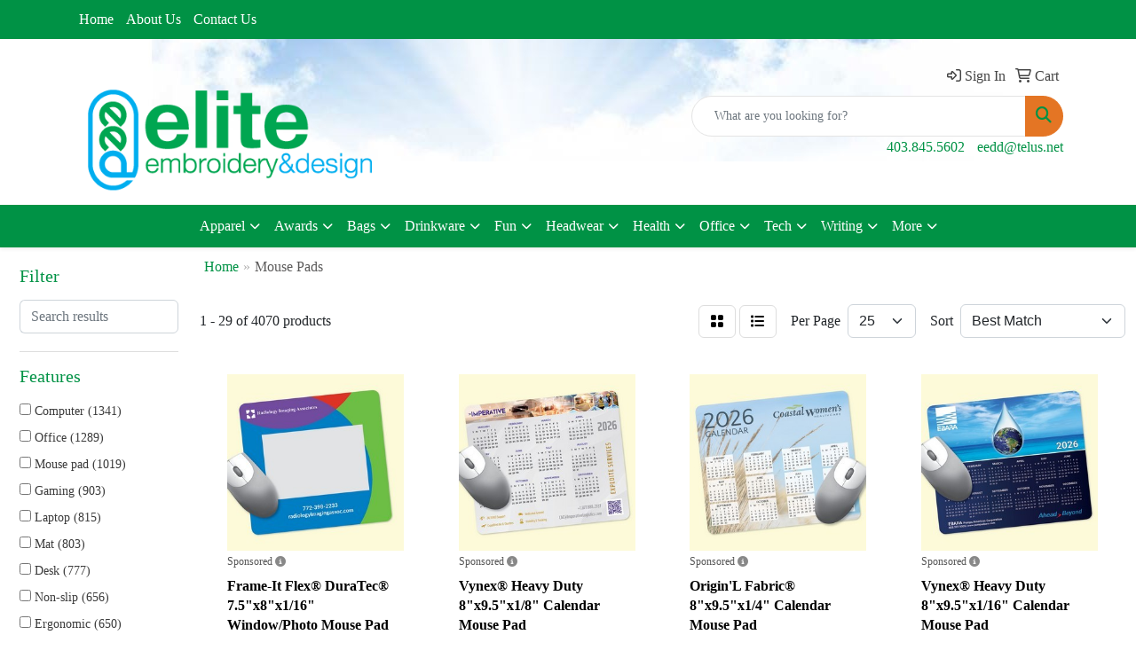

--- FILE ---
content_type: text/html
request_url: https://www.eliteemb.ca/ws/ws.dll/StartSrch?UID=102568&WENavID=19522485
body_size: 13851
content:
<!DOCTYPE html>
<html lang="en"><head>
<meta charset="utf-8">
<meta http-equiv="X-UA-Compatible" content="IE=edge">
<meta name="viewport" content="width=device-width, initial-scale=1">
<!-- The above 3 meta tags *must* come first in the head; any other head content must come *after* these tags -->


<link href="/distsite/styles/8/css/bootstrap.min.css" rel="stylesheet" />
<link href="https://fonts.googleapis.com/css?family=Open+Sans:400,600|Oswald:400,600" rel="stylesheet">
<link href="/distsite/styles/8/css/owl.carousel.min.css" rel="stylesheet">
<link href="/distsite/styles/8/css/nouislider.css" rel="stylesheet">
<!--<link href="/distsite/styles/8/css/menu.css" rel="stylesheet"/>-->
<link href="/distsite/styles/8/css/flexslider.css" rel="stylesheet">
<link href="/distsite/styles/8/css/all.min.css" rel="stylesheet">
<link href="/distsite/styles/8/css/slick/slick.css" rel="stylesheet"/>
<link href="/distsite/styles/8/css/lightbox/lightbox.css" rel="stylesheet"  />
<link href="/distsite/styles/8/css/yamm.css" rel="stylesheet" />
<!-- Custom styles for this theme -->
<link href="/we/we.dll/StyleSheet?UN=102568&Type=WETheme&TS=C44874.3750347222" rel="stylesheet">
<!-- Custom styles for this theme -->
<link href="/we/we.dll/StyleSheet?UN=102568&Type=WETheme-PS&TS=C44874.3750347222" rel="stylesheet">


<!-- HTML5 shim and Respond.js for IE8 support of HTML5 elements and media queries -->
<!--[if lt IE 9]>
      <script src="https://oss.maxcdn.com/html5shiv/3.7.3/html5shiv.min.js"></script>
      <script src="https://oss.maxcdn.com/respond/1.4.2/respond.min.js"></script>
    <![endif]-->

</head>

<body style="background:#fff;">


  <!-- Slide-Out Menu -->
  <div id="filter-menu" class="filter-menu">
    <button id="close-menu" class="btn-close"></button>
    <div class="menu-content">
      
<aside class="filter-sidebar">



<div class="filter-section first">
	<h2>Filter</h2>
	 <div class="input-group mb-3">
	 <input type="text" style="border-right:0;" placeholder="Search results" class="form-control text-search-within-results" name="SearchWithinResults" value="" maxlength="100" onkeyup="HandleTextFilter(event);">
	  <label class="input-group-text" style="background-color:#fff;"><a  style="display:none;" href="javascript:void(0);" class="remove-filter" data-toggle="tooltip" title="Clear" onclick="ClearTextFilter();"><i class="far fa-times" aria-hidden="true"></i> <span class="fa-sr-only">x</span></a></label>
	</div>
</div>

<a href="javascript:void(0);" class="clear-filters"  style="display:none;" onclick="ClearDrillDown();">Clear all filters</a>

<div class="filter-section"  style="display:none;">
	<h2>Categories</h2>

	<div class="filter-list">

	 

		<!-- wrapper for more filters -->
        <div class="show-filter">

		</div><!-- showfilters -->

	</div>

		<a href="#" class="show-more"  style="display:none;" >Show more</a>
</div>


<div class="filter-section" >
	<h2>Features</h2>

		<div class="filter-list">

	  		<div class="checkbox"><label><input class="filtercheckbox" type="checkbox" name="2|Computer" ><span> Computer (1341)</span></label></div><div class="checkbox"><label><input class="filtercheckbox" type="checkbox" name="2|Office" ><span> Office (1289)</span></label></div><div class="checkbox"><label><input class="filtercheckbox" type="checkbox" name="2|Mouse pad" ><span> Mouse pad (1019)</span></label></div><div class="checkbox"><label><input class="filtercheckbox" type="checkbox" name="2|Gaming" ><span> Gaming (903)</span></label></div><div class="checkbox"><label><input class="filtercheckbox" type="checkbox" name="2|Laptop" ><span> Laptop (815)</span></label></div><div class="checkbox"><label><input class="filtercheckbox" type="checkbox" name="2|Mat" ><span> Mat (803)</span></label></div><div class="checkbox"><label><input class="filtercheckbox" type="checkbox" name="2|Desk" ><span> Desk (777)</span></label></div><div class="checkbox"><label><input class="filtercheckbox" type="checkbox" name="2|Non-slip" ><span> Non-slip (656)</span></label></div><div class="checkbox"><label><input class="filtercheckbox" type="checkbox" name="2|Ergonomic" ><span> Ergonomic (650)</span></label></div><div class="checkbox"><label><input class="filtercheckbox" type="checkbox" name="2|Rectangle" ><span> Rectangle (624)</span></label></div><div class="show-filter"><div class="checkbox"><label><input class="filtercheckbox" type="checkbox" name="2|Durable" ><span> Durable (597)</span></label></div><div class="checkbox"><label><input class="filtercheckbox" type="checkbox" name="2|Mousepad" ><span> Mousepad (571)</span></label></div><div class="checkbox"><label><input class="filtercheckbox" type="checkbox" name="2|Mouse mat" ><span> Mouse mat (559)</span></label></div><div class="checkbox"><label><input class="filtercheckbox" type="checkbox" name="2|Waterproof" ><span> Waterproof (504)</span></label></div><div class="checkbox"><label><input class="filtercheckbox" type="checkbox" name="2|Desktop" ><span> Desktop (498)</span></label></div><div class="checkbox"><label><input class="filtercheckbox" type="checkbox" name="2|Mouse" ><span> Mouse (457)</span></label></div><div class="checkbox"><label><input class="filtercheckbox" type="checkbox" name="2|Pad" ><span> Pad (451)</span></label></div><div class="checkbox"><label><input class="filtercheckbox" type="checkbox" name="2|Rubber" ><span> Rubber (445)</span></label></div><div class="checkbox"><label><input class="filtercheckbox" type="checkbox" name="2|Home" ><span> Home (418)</span></label></div><div class="checkbox"><label><input class="filtercheckbox" type="checkbox" name="2|Custom" ><span> Custom (405)</span></label></div><div class="checkbox"><label><input class="filtercheckbox" type="checkbox" name="2|Portable" ><span> Portable (390)</span></label></div><div class="checkbox"><label><input class="filtercheckbox" type="checkbox" name="2|Smooth" ><span> Smooth (388)</span></label></div><div class="checkbox"><label><input class="filtercheckbox" type="checkbox" name="2|Lightweight" ><span> Lightweight (333)</span></label></div><div class="checkbox"><label><input class="filtercheckbox" type="checkbox" name="2|Soft" ><span> Soft (326)</span></label></div><div class="checkbox"><label><input class="filtercheckbox" type="checkbox" name="2|Keyboard" ><span> Keyboard (316)</span></label></div><div class="checkbox"><label><input class="filtercheckbox" type="checkbox" name="2|Comfortable" ><span> Comfortable (314)</span></label></div><div class="checkbox"><label><input class="filtercheckbox" type="checkbox" name="2|Wrist support" ><span> Wrist support (282)</span></label></div><div class="checkbox"><label><input class="filtercheckbox" type="checkbox" name="2|Full" ><span> Full (273)</span></label></div><div class="checkbox"><label><input class="filtercheckbox" type="checkbox" name="2|Work" ><span> Work (272)</span></label></div><div class="checkbox"><label><input class="filtercheckbox" type="checkbox" name="2|Color" ><span> Color (254)</span></label></div><div class="checkbox"><label><input class="filtercheckbox" type="checkbox" name="2|Non slip" ><span> Non slip (252)</span></label></div><div class="checkbox"><label><input class="filtercheckbox" type="checkbox" name="2|Wrist rest" ><span> Wrist rest (243)</span></label></div><div class="checkbox"><label><input class="filtercheckbox" type="checkbox" name="2|Game" ><span> Game (240)</span></label></div><div class="checkbox"><label><input class="filtercheckbox" type="checkbox" name="2|Support" ><span> Support (235)</span></label></div><div class="checkbox"><label><input class="filtercheckbox" type="checkbox" name="2|Leather" ><span> Leather (220)</span></label></div><div class="checkbox"><label><input class="filtercheckbox" type="checkbox" name="2|Accessory" ><span> Accessory (209)</span></label></div><div class="checkbox"><label><input class="filtercheckbox" type="checkbox" name="2|Surface" ><span> Surface (199)</span></label></div><div class="checkbox"><label><input class="filtercheckbox" type="checkbox" name="2|Rest" ><span> Rest (197)</span></label></div><div class="checkbox"><label><input class="filtercheckbox" type="checkbox" name="2|Round" ><span> Round (196)</span></label></div><div class="checkbox"><label><input class="filtercheckbox" type="checkbox" name="2|Hard surface" ><span> Hard surface (195)</span></label></div><div class="checkbox"><label><input class="filtercheckbox" type="checkbox" name="2|School" ><span> School (195)</span></label></div><div class="checkbox"><label><input class="filtercheckbox" type="checkbox" name="2|Base" ><span> Base (185)</span></label></div><div class="checkbox"><label><input class="filtercheckbox" type="checkbox" name="2|Accessories" ><span> Accessories (183)</span></label></div><div class="checkbox"><label><input class="filtercheckbox" type="checkbox" name="2|Large" ><span> Large (181)</span></label></div><div class="checkbox"><label><input class="filtercheckbox" type="checkbox" name="2|Wireless" ><span> Wireless (181)</span></label></div><div class="checkbox"><label><input class="filtercheckbox" type="checkbox" name="2|Flat" ><span> Flat (177)</span></label></div><div class="checkbox"><label><input class="filtercheckbox" type="checkbox" name="2|Desk mat" ><span> Desk mat (171)</span></label></div><div class="checkbox"><label><input class="filtercheckbox" type="checkbox" name="2|Wrist" ><span> Wrist (171)</span></label></div><div class="checkbox"><label><input class="filtercheckbox" type="checkbox" name="2|Anti-slip" ><span> Anti-slip (168)</span></label></div><div class="checkbox"><label><input class="filtercheckbox" type="checkbox" name="2|Rubber base" ><span> Rubber base (150)</span></label></div></div>

			<!-- wrapper for more filters -->
			<div class="show-filter">

			</div><!-- showfilters -->
 		</div>
		<a href="#" class="show-more"  >Show more</a>


</div>


<div class="filter-section" >
	<h2>Colours</h2>

		<div class="filter-list">

		  	<div class="checkbox"><label><input class="filtercheckbox" type="checkbox" name="1|Black" ><span> Black (2596)</span></label></div><div class="checkbox"><label><input class="filtercheckbox" type="checkbox" name="1|Gray" ><span> Gray (1456)</span></label></div><div class="checkbox"><label><input class="filtercheckbox" type="checkbox" name="1|Blue" ><span> Blue (1455)</span></label></div><div class="checkbox"><label><input class="filtercheckbox" type="checkbox" name="1|Pink" ><span> Pink (1282)</span></label></div><div class="checkbox"><label><input class="filtercheckbox" type="checkbox" name="1|Red" ><span> Red (1229)</span></label></div><div class="checkbox"><label><input class="filtercheckbox" type="checkbox" name="1|Green" ><span> Green (1185)</span></label></div><div class="checkbox"><label><input class="filtercheckbox" type="checkbox" name="1|White" ><span> White (832)</span></label></div><div class="checkbox"><label><input class="filtercheckbox" type="checkbox" name="1|Purple" ><span> Purple (788)</span></label></div><div class="checkbox"><label><input class="filtercheckbox" type="checkbox" name="1|Various" ><span> Various (707)</span></label></div><div class="checkbox"><label><input class="filtercheckbox" type="checkbox" name="1|Brown" ><span> Brown (704)</span></label></div><div class="show-filter"><div class="checkbox"><label><input class="filtercheckbox" type="checkbox" name="1|Orange" ><span> Orange (582)</span></label></div><div class="checkbox"><label><input class="filtercheckbox" type="checkbox" name="1|Yellow" ><span> Yellow (488)</span></label></div><div class="checkbox"><label><input class="filtercheckbox" type="checkbox" name="1|Navy blue" ><span> Navy blue (319)</span></label></div><div class="checkbox"><label><input class="filtercheckbox" type="checkbox" name="1|Light blue" ><span> Light blue (294)</span></label></div><div class="checkbox"><label><input class="filtercheckbox" type="checkbox" name="1|Dark blue" ><span> Dark blue (231)</span></label></div><div class="checkbox"><label><input class="filtercheckbox" type="checkbox" name="1|Royal blue" ><span> Royal blue (223)</span></label></div><div class="checkbox"><label><input class="filtercheckbox" type="checkbox" name="1|Assorted" ><span> Assorted (201)</span></label></div><div class="checkbox"><label><input class="filtercheckbox" type="checkbox" name="1|Silver" ><span> Silver (142)</span></label></div><div class="checkbox"><label><input class="filtercheckbox" type="checkbox" name="1|Gold" ><span> Gold (123)</span></label></div><div class="checkbox"><label><input class="filtercheckbox" type="checkbox" name="1|Dark green" ><span> Dark green (111)</span></label></div><div class="checkbox"><label><input class="filtercheckbox" type="checkbox" name="1|Rose red" ><span> Rose red (110)</span></label></div><div class="checkbox"><label><input class="filtercheckbox" type="checkbox" name="1|Light gray" ><span> Light gray (90)</span></label></div><div class="checkbox"><label><input class="filtercheckbox" type="checkbox" name="1|Beige" ><span> Beige (86)</span></label></div><div class="checkbox"><label><input class="filtercheckbox" type="checkbox" name="1|Light green" ><span> Light green (86)</span></label></div><div class="checkbox"><label><input class="filtercheckbox" type="checkbox" name="1|Sky blue" ><span> Sky blue (82)</span></label></div><div class="checkbox"><label><input class="filtercheckbox" type="checkbox" name="1|Dark gray" ><span> Dark gray (79)</span></label></div><div class="checkbox"><label><input class="filtercheckbox" type="checkbox" name="1|Lake blue" ><span> Lake blue (63)</span></label></div><div class="checkbox"><label><input class="filtercheckbox" type="checkbox" name="1|Dark brown" ><span> Dark brown (58)</span></label></div><div class="checkbox"><label><input class="filtercheckbox" type="checkbox" name="1|Burgundy red" ><span> Burgundy red (52)</span></label></div><div class="checkbox"><label><input class="filtercheckbox" type="checkbox" name="1|Light brown" ><span> Light brown (51)</span></label></div><div class="checkbox"><label><input class="filtercheckbox" type="checkbox" name="1|Maroon red" ><span> Maroon red (44)</span></label></div><div class="checkbox"><label><input class="filtercheckbox" type="checkbox" name="1|Teal blue" ><span> Teal blue (44)</span></label></div><div class="checkbox"><label><input class="filtercheckbox" type="checkbox" name="1|Teal" ><span> Teal (43)</span></label></div><div class="checkbox"><label><input class="filtercheckbox" type="checkbox" name="1|Rose gold" ><span> Rose gold (42)</span></label></div><div class="checkbox"><label><input class="filtercheckbox" type="checkbox" name="1|Multi" ><span> Multi (41)</span></label></div><div class="checkbox"><label><input class="filtercheckbox" type="checkbox" name="1|Custom" ><span> Custom (40)</span></label></div><div class="checkbox"><label><input class="filtercheckbox" type="checkbox" name="1|Light pink" ><span> Light pink (36)</span></label></div><div class="checkbox"><label><input class="filtercheckbox" type="checkbox" name="1|Black/red" ><span> Black/red (32)</span></label></div><div class="checkbox"><label><input class="filtercheckbox" type="checkbox" name="1|Mint green" ><span> Mint green (28)</span></label></div><div class="checkbox"><label><input class="filtercheckbox" type="checkbox" name="1|Pms" ><span> Pms (27)</span></label></div><div class="checkbox"><label><input class="filtercheckbox" type="checkbox" name="1|Hot pink" ><span> Hot pink (26)</span></label></div><div class="checkbox"><label><input class="filtercheckbox" type="checkbox" name="1|Light purple" ><span> Light purple (26)</span></label></div><div class="checkbox"><label><input class="filtercheckbox" type="checkbox" name="1|Black/gray" ><span> Black/gray (25)</span></label></div><div class="checkbox"><label><input class="filtercheckbox" type="checkbox" name="1|Teal green" ><span> Teal green (24)</span></label></div><div class="checkbox"><label><input class="filtercheckbox" type="checkbox" name="1|Black/blue" ><span> Black/blue (22)</span></label></div><div class="checkbox"><label><input class="filtercheckbox" type="checkbox" name="1|Navy" ><span> Navy (20)</span></label></div><div class="checkbox"><label><input class="filtercheckbox" type="checkbox" name="1|Burgundy" ><span> Burgundy (18)</span></label></div><div class="checkbox"><label><input class="filtercheckbox" type="checkbox" name="1|Rose" ><span> Rose (18)</span></label></div><div class="checkbox"><label><input class="filtercheckbox" type="checkbox" name="1|Clear top / white base" ><span> Clear top / white base (17)</span></label></div><div class="checkbox"><label><input class="filtercheckbox" type="checkbox" name="1|Red/black" ><span> Red/black (17)</span></label></div></div>


			<!-- wrapper for more filters -->
			<div class="show-filter">

			</div><!-- showfilters -->

		  </div>

		<a href="#" class="show-more"  >Show more</a>
</div>


<div class="filter-section"  >
	<h2>Price Range</h2>
	<div class="filter-price-wrap">
		<div class="filter-price-inner">
			<div class="input-group">
				<span class="input-group-text input-group-text-white">$</span>
				<input type="text" class="form-control form-control-sm filter-min-prices" name="min-prices" value="" placeholder="Min" onkeyup="HandlePriceFilter(event);">
			</div>
			<div class="input-group">
				<span class="input-group-text input-group-text-white">$</span>
				<input type="text" class="form-control form-control-sm filter-max-prices" name="max-prices" value="" placeholder="Max" onkeyup="HandlePriceFilter(event);">
			</div>
		</div>
		<a href="javascript:void(0)" onclick="SetPriceFilter();" ><i class="fa-solid fa-chevron-right"></i></a>
	</div>
</div>

<div class="filter-section"   >
	<h2>Quantity</h2>
	<div class="filter-price-wrap mb-2">
		<input type="text" class="form-control form-control-sm filter-quantity" value="" placeholder="Qty" onkeyup="HandleQuantityFilter(event);">
		<a href="javascript:void(0)" onclick="SetQuantityFilter();"><i class="fa-solid fa-chevron-right"></i></a>
	</div>
</div>




	</aside>

    </div>
</div>




	<div class="container-fluid">
		<div class="row">

			<div class="col-md-3 col-lg-2">
        <div class="d-none d-md-block">
          <div id="desktop-filter">
            
<aside class="filter-sidebar">



<div class="filter-section first">
	<h2>Filter</h2>
	 <div class="input-group mb-3">
	 <input type="text" style="border-right:0;" placeholder="Search results" class="form-control text-search-within-results" name="SearchWithinResults" value="" maxlength="100" onkeyup="HandleTextFilter(event);">
	  <label class="input-group-text" style="background-color:#fff;"><a  style="display:none;" href="javascript:void(0);" class="remove-filter" data-toggle="tooltip" title="Clear" onclick="ClearTextFilter();"><i class="far fa-times" aria-hidden="true"></i> <span class="fa-sr-only">x</span></a></label>
	</div>
</div>

<a href="javascript:void(0);" class="clear-filters"  style="display:none;" onclick="ClearDrillDown();">Clear all filters</a>

<div class="filter-section"  style="display:none;">
	<h2>Categories</h2>

	<div class="filter-list">

	 

		<!-- wrapper for more filters -->
        <div class="show-filter">

		</div><!-- showfilters -->

	</div>

		<a href="#" class="show-more"  style="display:none;" >Show more</a>
</div>


<div class="filter-section" >
	<h2>Features</h2>

		<div class="filter-list">

	  		<div class="checkbox"><label><input class="filtercheckbox" type="checkbox" name="2|Computer" ><span> Computer (1341)</span></label></div><div class="checkbox"><label><input class="filtercheckbox" type="checkbox" name="2|Office" ><span> Office (1289)</span></label></div><div class="checkbox"><label><input class="filtercheckbox" type="checkbox" name="2|Mouse pad" ><span> Mouse pad (1019)</span></label></div><div class="checkbox"><label><input class="filtercheckbox" type="checkbox" name="2|Gaming" ><span> Gaming (903)</span></label></div><div class="checkbox"><label><input class="filtercheckbox" type="checkbox" name="2|Laptop" ><span> Laptop (815)</span></label></div><div class="checkbox"><label><input class="filtercheckbox" type="checkbox" name="2|Mat" ><span> Mat (803)</span></label></div><div class="checkbox"><label><input class="filtercheckbox" type="checkbox" name="2|Desk" ><span> Desk (777)</span></label></div><div class="checkbox"><label><input class="filtercheckbox" type="checkbox" name="2|Non-slip" ><span> Non-slip (656)</span></label></div><div class="checkbox"><label><input class="filtercheckbox" type="checkbox" name="2|Ergonomic" ><span> Ergonomic (650)</span></label></div><div class="checkbox"><label><input class="filtercheckbox" type="checkbox" name="2|Rectangle" ><span> Rectangle (624)</span></label></div><div class="show-filter"><div class="checkbox"><label><input class="filtercheckbox" type="checkbox" name="2|Durable" ><span> Durable (597)</span></label></div><div class="checkbox"><label><input class="filtercheckbox" type="checkbox" name="2|Mousepad" ><span> Mousepad (571)</span></label></div><div class="checkbox"><label><input class="filtercheckbox" type="checkbox" name="2|Mouse mat" ><span> Mouse mat (559)</span></label></div><div class="checkbox"><label><input class="filtercheckbox" type="checkbox" name="2|Waterproof" ><span> Waterproof (504)</span></label></div><div class="checkbox"><label><input class="filtercheckbox" type="checkbox" name="2|Desktop" ><span> Desktop (498)</span></label></div><div class="checkbox"><label><input class="filtercheckbox" type="checkbox" name="2|Mouse" ><span> Mouse (457)</span></label></div><div class="checkbox"><label><input class="filtercheckbox" type="checkbox" name="2|Pad" ><span> Pad (451)</span></label></div><div class="checkbox"><label><input class="filtercheckbox" type="checkbox" name="2|Rubber" ><span> Rubber (445)</span></label></div><div class="checkbox"><label><input class="filtercheckbox" type="checkbox" name="2|Home" ><span> Home (418)</span></label></div><div class="checkbox"><label><input class="filtercheckbox" type="checkbox" name="2|Custom" ><span> Custom (405)</span></label></div><div class="checkbox"><label><input class="filtercheckbox" type="checkbox" name="2|Portable" ><span> Portable (390)</span></label></div><div class="checkbox"><label><input class="filtercheckbox" type="checkbox" name="2|Smooth" ><span> Smooth (388)</span></label></div><div class="checkbox"><label><input class="filtercheckbox" type="checkbox" name="2|Lightweight" ><span> Lightweight (333)</span></label></div><div class="checkbox"><label><input class="filtercheckbox" type="checkbox" name="2|Soft" ><span> Soft (326)</span></label></div><div class="checkbox"><label><input class="filtercheckbox" type="checkbox" name="2|Keyboard" ><span> Keyboard (316)</span></label></div><div class="checkbox"><label><input class="filtercheckbox" type="checkbox" name="2|Comfortable" ><span> Comfortable (314)</span></label></div><div class="checkbox"><label><input class="filtercheckbox" type="checkbox" name="2|Wrist support" ><span> Wrist support (282)</span></label></div><div class="checkbox"><label><input class="filtercheckbox" type="checkbox" name="2|Full" ><span> Full (273)</span></label></div><div class="checkbox"><label><input class="filtercheckbox" type="checkbox" name="2|Work" ><span> Work (272)</span></label></div><div class="checkbox"><label><input class="filtercheckbox" type="checkbox" name="2|Color" ><span> Color (254)</span></label></div><div class="checkbox"><label><input class="filtercheckbox" type="checkbox" name="2|Non slip" ><span> Non slip (252)</span></label></div><div class="checkbox"><label><input class="filtercheckbox" type="checkbox" name="2|Wrist rest" ><span> Wrist rest (243)</span></label></div><div class="checkbox"><label><input class="filtercheckbox" type="checkbox" name="2|Game" ><span> Game (240)</span></label></div><div class="checkbox"><label><input class="filtercheckbox" type="checkbox" name="2|Support" ><span> Support (235)</span></label></div><div class="checkbox"><label><input class="filtercheckbox" type="checkbox" name="2|Leather" ><span> Leather (220)</span></label></div><div class="checkbox"><label><input class="filtercheckbox" type="checkbox" name="2|Accessory" ><span> Accessory (209)</span></label></div><div class="checkbox"><label><input class="filtercheckbox" type="checkbox" name="2|Surface" ><span> Surface (199)</span></label></div><div class="checkbox"><label><input class="filtercheckbox" type="checkbox" name="2|Rest" ><span> Rest (197)</span></label></div><div class="checkbox"><label><input class="filtercheckbox" type="checkbox" name="2|Round" ><span> Round (196)</span></label></div><div class="checkbox"><label><input class="filtercheckbox" type="checkbox" name="2|Hard surface" ><span> Hard surface (195)</span></label></div><div class="checkbox"><label><input class="filtercheckbox" type="checkbox" name="2|School" ><span> School (195)</span></label></div><div class="checkbox"><label><input class="filtercheckbox" type="checkbox" name="2|Base" ><span> Base (185)</span></label></div><div class="checkbox"><label><input class="filtercheckbox" type="checkbox" name="2|Accessories" ><span> Accessories (183)</span></label></div><div class="checkbox"><label><input class="filtercheckbox" type="checkbox" name="2|Large" ><span> Large (181)</span></label></div><div class="checkbox"><label><input class="filtercheckbox" type="checkbox" name="2|Wireless" ><span> Wireless (181)</span></label></div><div class="checkbox"><label><input class="filtercheckbox" type="checkbox" name="2|Flat" ><span> Flat (177)</span></label></div><div class="checkbox"><label><input class="filtercheckbox" type="checkbox" name="2|Desk mat" ><span> Desk mat (171)</span></label></div><div class="checkbox"><label><input class="filtercheckbox" type="checkbox" name="2|Wrist" ><span> Wrist (171)</span></label></div><div class="checkbox"><label><input class="filtercheckbox" type="checkbox" name="2|Anti-slip" ><span> Anti-slip (168)</span></label></div><div class="checkbox"><label><input class="filtercheckbox" type="checkbox" name="2|Rubber base" ><span> Rubber base (150)</span></label></div></div>

			<!-- wrapper for more filters -->
			<div class="show-filter">

			</div><!-- showfilters -->
 		</div>
		<a href="#" class="show-more"  >Show more</a>


</div>


<div class="filter-section" >
	<h2>Colours</h2>

		<div class="filter-list">

		  	<div class="checkbox"><label><input class="filtercheckbox" type="checkbox" name="1|Black" ><span> Black (2596)</span></label></div><div class="checkbox"><label><input class="filtercheckbox" type="checkbox" name="1|Gray" ><span> Gray (1456)</span></label></div><div class="checkbox"><label><input class="filtercheckbox" type="checkbox" name="1|Blue" ><span> Blue (1455)</span></label></div><div class="checkbox"><label><input class="filtercheckbox" type="checkbox" name="1|Pink" ><span> Pink (1282)</span></label></div><div class="checkbox"><label><input class="filtercheckbox" type="checkbox" name="1|Red" ><span> Red (1229)</span></label></div><div class="checkbox"><label><input class="filtercheckbox" type="checkbox" name="1|Green" ><span> Green (1185)</span></label></div><div class="checkbox"><label><input class="filtercheckbox" type="checkbox" name="1|White" ><span> White (832)</span></label></div><div class="checkbox"><label><input class="filtercheckbox" type="checkbox" name="1|Purple" ><span> Purple (788)</span></label></div><div class="checkbox"><label><input class="filtercheckbox" type="checkbox" name="1|Various" ><span> Various (707)</span></label></div><div class="checkbox"><label><input class="filtercheckbox" type="checkbox" name="1|Brown" ><span> Brown (704)</span></label></div><div class="show-filter"><div class="checkbox"><label><input class="filtercheckbox" type="checkbox" name="1|Orange" ><span> Orange (582)</span></label></div><div class="checkbox"><label><input class="filtercheckbox" type="checkbox" name="1|Yellow" ><span> Yellow (488)</span></label></div><div class="checkbox"><label><input class="filtercheckbox" type="checkbox" name="1|Navy blue" ><span> Navy blue (319)</span></label></div><div class="checkbox"><label><input class="filtercheckbox" type="checkbox" name="1|Light blue" ><span> Light blue (294)</span></label></div><div class="checkbox"><label><input class="filtercheckbox" type="checkbox" name="1|Dark blue" ><span> Dark blue (231)</span></label></div><div class="checkbox"><label><input class="filtercheckbox" type="checkbox" name="1|Royal blue" ><span> Royal blue (223)</span></label></div><div class="checkbox"><label><input class="filtercheckbox" type="checkbox" name="1|Assorted" ><span> Assorted (201)</span></label></div><div class="checkbox"><label><input class="filtercheckbox" type="checkbox" name="1|Silver" ><span> Silver (142)</span></label></div><div class="checkbox"><label><input class="filtercheckbox" type="checkbox" name="1|Gold" ><span> Gold (123)</span></label></div><div class="checkbox"><label><input class="filtercheckbox" type="checkbox" name="1|Dark green" ><span> Dark green (111)</span></label></div><div class="checkbox"><label><input class="filtercheckbox" type="checkbox" name="1|Rose red" ><span> Rose red (110)</span></label></div><div class="checkbox"><label><input class="filtercheckbox" type="checkbox" name="1|Light gray" ><span> Light gray (90)</span></label></div><div class="checkbox"><label><input class="filtercheckbox" type="checkbox" name="1|Beige" ><span> Beige (86)</span></label></div><div class="checkbox"><label><input class="filtercheckbox" type="checkbox" name="1|Light green" ><span> Light green (86)</span></label></div><div class="checkbox"><label><input class="filtercheckbox" type="checkbox" name="1|Sky blue" ><span> Sky blue (82)</span></label></div><div class="checkbox"><label><input class="filtercheckbox" type="checkbox" name="1|Dark gray" ><span> Dark gray (79)</span></label></div><div class="checkbox"><label><input class="filtercheckbox" type="checkbox" name="1|Lake blue" ><span> Lake blue (63)</span></label></div><div class="checkbox"><label><input class="filtercheckbox" type="checkbox" name="1|Dark brown" ><span> Dark brown (58)</span></label></div><div class="checkbox"><label><input class="filtercheckbox" type="checkbox" name="1|Burgundy red" ><span> Burgundy red (52)</span></label></div><div class="checkbox"><label><input class="filtercheckbox" type="checkbox" name="1|Light brown" ><span> Light brown (51)</span></label></div><div class="checkbox"><label><input class="filtercheckbox" type="checkbox" name="1|Maroon red" ><span> Maroon red (44)</span></label></div><div class="checkbox"><label><input class="filtercheckbox" type="checkbox" name="1|Teal blue" ><span> Teal blue (44)</span></label></div><div class="checkbox"><label><input class="filtercheckbox" type="checkbox" name="1|Teal" ><span> Teal (43)</span></label></div><div class="checkbox"><label><input class="filtercheckbox" type="checkbox" name="1|Rose gold" ><span> Rose gold (42)</span></label></div><div class="checkbox"><label><input class="filtercheckbox" type="checkbox" name="1|Multi" ><span> Multi (41)</span></label></div><div class="checkbox"><label><input class="filtercheckbox" type="checkbox" name="1|Custom" ><span> Custom (40)</span></label></div><div class="checkbox"><label><input class="filtercheckbox" type="checkbox" name="1|Light pink" ><span> Light pink (36)</span></label></div><div class="checkbox"><label><input class="filtercheckbox" type="checkbox" name="1|Black/red" ><span> Black/red (32)</span></label></div><div class="checkbox"><label><input class="filtercheckbox" type="checkbox" name="1|Mint green" ><span> Mint green (28)</span></label></div><div class="checkbox"><label><input class="filtercheckbox" type="checkbox" name="1|Pms" ><span> Pms (27)</span></label></div><div class="checkbox"><label><input class="filtercheckbox" type="checkbox" name="1|Hot pink" ><span> Hot pink (26)</span></label></div><div class="checkbox"><label><input class="filtercheckbox" type="checkbox" name="1|Light purple" ><span> Light purple (26)</span></label></div><div class="checkbox"><label><input class="filtercheckbox" type="checkbox" name="1|Black/gray" ><span> Black/gray (25)</span></label></div><div class="checkbox"><label><input class="filtercheckbox" type="checkbox" name="1|Teal green" ><span> Teal green (24)</span></label></div><div class="checkbox"><label><input class="filtercheckbox" type="checkbox" name="1|Black/blue" ><span> Black/blue (22)</span></label></div><div class="checkbox"><label><input class="filtercheckbox" type="checkbox" name="1|Navy" ><span> Navy (20)</span></label></div><div class="checkbox"><label><input class="filtercheckbox" type="checkbox" name="1|Burgundy" ><span> Burgundy (18)</span></label></div><div class="checkbox"><label><input class="filtercheckbox" type="checkbox" name="1|Rose" ><span> Rose (18)</span></label></div><div class="checkbox"><label><input class="filtercheckbox" type="checkbox" name="1|Clear top / white base" ><span> Clear top / white base (17)</span></label></div><div class="checkbox"><label><input class="filtercheckbox" type="checkbox" name="1|Red/black" ><span> Red/black (17)</span></label></div></div>


			<!-- wrapper for more filters -->
			<div class="show-filter">

			</div><!-- showfilters -->

		  </div>

		<a href="#" class="show-more"  >Show more</a>
</div>


<div class="filter-section"  >
	<h2>Price Range</h2>
	<div class="filter-price-wrap">
		<div class="filter-price-inner">
			<div class="input-group">
				<span class="input-group-text input-group-text-white">$</span>
				<input type="text" class="form-control form-control-sm filter-min-prices" name="min-prices" value="" placeholder="Min" onkeyup="HandlePriceFilter(event);">
			</div>
			<div class="input-group">
				<span class="input-group-text input-group-text-white">$</span>
				<input type="text" class="form-control form-control-sm filter-max-prices" name="max-prices" value="" placeholder="Max" onkeyup="HandlePriceFilter(event);">
			</div>
		</div>
		<a href="javascript:void(0)" onclick="SetPriceFilter();" ><i class="fa-solid fa-chevron-right"></i></a>
	</div>
</div>

<div class="filter-section"   >
	<h2>Quantity</h2>
	<div class="filter-price-wrap mb-2">
		<input type="text" class="form-control form-control-sm filter-quantity" value="" placeholder="Qty" onkeyup="HandleQuantityFilter(event);">
		<a href="javascript:void(0)" onclick="SetQuantityFilter();"><i class="fa-solid fa-chevron-right"></i></a>
	</div>
</div>




	</aside>

          </div>
        </div>
			</div>

			<div class="col-md-9 col-lg-10">
				

				<ol class="breadcrumb"  >
              		<li><a href="https://www.eliteemb.ca" target="_top">Home</a></li>
             	 	<li class="active">Mouse Pads</li>
            	</ol>




				<div id="product-list-controls">

				
						<div class="d-flex align-items-center justify-content-between">
							<div class="d-none d-md-block me-3">
								1 - 29 of  4070 <span class="d-none d-lg-inline">products</span>
							</div>
					  
						  <!-- Right Aligned Controls -->
						  <div class="product-controls-right d-flex align-items-center">
       
              <button id="show-filter-button" class="btn btn-control d-block d-md-none"><i class="fa-solid fa-filter" aria-hidden="true"></i></button>

							
							<span class="me-3">
								<a href="/ws/ws.dll/StartSrch?UID=102568&WENavID=19522485&View=T&ST=26012613133872429224723035" class="btn btn-control grid" title="Change to Grid View"><i class="fa-solid fa-grid-2" aria-hidden="true"></i>  <span class="fa-sr-only">Grid</span></a>
								<a href="/ws/ws.dll/StartSrch?UID=102568&WENavID=19522485&View=L&ST=26012613133872429224723035" class="btn btn-control" title="Change to List View"><i class="fa-solid fa-list"></i> <span class="fa-sr-only">List</span></a>
							</span>
							
					  
							<!-- Number of Items Per Page -->
							<div class="me-2 d-none d-lg-block">
								<label>Per Page</label>
							</div>
							<div class="me-3 d-none d-md-block">
								<select class="form-select notranslate" onchange="GoToNewURL(this);" aria-label="Items per page">
									<option value="/ws/ws.dll/StartSrch?UID=102568&WENavID=19522485&ST=26012613133872429224723035&PPP=10" >10</option><option value="/ws/ws.dll/StartSrch?UID=102568&WENavID=19522485&ST=26012613133872429224723035&PPP=25" selected>25</option><option value="/ws/ws.dll/StartSrch?UID=102568&WENavID=19522485&ST=26012613133872429224723035&PPP=50" >50</option><option value="/ws/ws.dll/StartSrch?UID=102568&WENavID=19522485&ST=26012613133872429224723035&PPP=100" >100</option><option value="/ws/ws.dll/StartSrch?UID=102568&WENavID=19522485&ST=26012613133872429224723035&PPP=250" >250</option>
								
								</select>
							</div>
					  
							<!-- Sort By -->
							<div class="d-none d-lg-block me-2">
								<label>Sort</label>
							</div>
							<div>
								<select class="form-select" onchange="GoToNewURL(this);">
									<option value="/ws/ws.dll/StartSrch?UID=102568&WENavID=19522485&Sort=0">Best Match</option><option value="/ws/ws.dll/StartSrch?UID=102568&WENavID=19522485&Sort=3">Most Popular</option><option value="/ws/ws.dll/StartSrch?UID=102568&WENavID=19522485&Sort=1">Price (Low to High)</option><option value="/ws/ws.dll/StartSrch?UID=102568&WENavID=19522485&Sort=2">Price (High to Low)</option>
								 </select>
							</div>
						  </div>
						</div>

			  </div>

				<!-- Product Results List -->
				<ul class="thumbnail-list"><li>
 <a href="https://www.eliteemb.ca/p/HVXMO-IKRUT/frame-it-flex-duratec-7.5x8x116-windowphoto-mouse-pad" target="_parent" alt="Frame-It Flex® DuraTec® 7.5&quot;x8&quot;x1/16&quot; Window/Photo Mouse Pad" data-adid="62268|3843599" onclick="PostAdStatToService(943843599,1);">
 <div class="pr-list-grid">
		<img class="img-responsive" src="/ws/ws.dll/QPic?SN=62268&P=943843599&I=0&PX=300" alt="Frame-It Flex® DuraTec® 7.5&quot;x8&quot;x1/16&quot; Window/Photo Mouse Pad">
		<p class="pr-list-sponsored">Sponsored <span data-bs-toggle="tooltip" data-container="body" data-bs-placement="top" title="You're seeing this ad based on the product's relevance to your search query."><i class="fa fa-info-circle" aria-hidden="true"></i></span></p>
		<p class="pr-name">Frame-It Flex® DuraTec® 7.5&quot;x8&quot;x1/16&quot; Window/Photo Mouse Pad</p>
		<div class="pr-meta-row">
			<div class="product-reviews"  style="display:none;">
				<div class="rating-stars">
				<i class="fa-solid fa-star-sharp" aria-hidden="true"></i><i class="fa-solid fa-star-sharp" aria-hidden="true"></i><i class="fa-solid fa-star-sharp" aria-hidden="true"></i><i class="fa-solid fa-star-sharp" aria-hidden="true"></i><i class="fa-solid fa-star-sharp" aria-hidden="true"></i>
				</div>
				<span class="rating-count">(0)</span>
			</div>
			
		</div>
		<p class="pr-number"  ><span class="notranslate">Item #HVXMO-IKRUT</span></p>
		<p class="pr-price"  ><span class="notranslate">$4.66</span> - <span class="notranslate">$5.48</span></p>
 </div>
 </a>
</li>
<li>
 <a href="https://www.eliteemb.ca/p/VXZMF-NXKDQ/vynex-heavy-duty-8x9.5x18-calendar-mouse-pad" target="_parent" alt="Vynex® Heavy Duty 8&quot;x9.5&quot;x1/8&quot; Calendar Mouse Pad" data-adid="62268|6351790" onclick="PostAdStatToService(736351790,1);">
 <div class="pr-list-grid">
		<img class="img-responsive" src="/ws/ws.dll/QPic?SN=62268&P=736351790&I=0&PX=300" alt="Vynex® Heavy Duty 8&quot;x9.5&quot;x1/8&quot; Calendar Mouse Pad">
		<p class="pr-list-sponsored">Sponsored <span data-bs-toggle="tooltip" data-container="body" data-bs-placement="top" title="You're seeing this ad based on the product's relevance to your search query."><i class="fa fa-info-circle" aria-hidden="true"></i></span></p>
		<p class="pr-name">Vynex® Heavy Duty 8&quot;x9.5&quot;x1/8&quot; Calendar Mouse Pad</p>
		<div class="pr-meta-row">
			<div class="product-reviews"  style="display:none;">
				<div class="rating-stars">
				<i class="fa-solid fa-star-sharp" aria-hidden="true"></i><i class="fa-solid fa-star-sharp" aria-hidden="true"></i><i class="fa-solid fa-star-sharp" aria-hidden="true"></i><i class="fa-solid fa-star-sharp" aria-hidden="true"></i><i class="fa-solid fa-star-sharp" aria-hidden="true"></i>
				</div>
				<span class="rating-count">(0)</span>
			</div>
			
		</div>
		<p class="pr-number"  ><span class="notranslate">Item #VXZMF-NXKDQ</span></p>
		<p class="pr-price"  ><span class="notranslate">$5.43</span> - <span class="notranslate">$7.06</span></p>
 </div>
 </a>
</li>
<li>
 <a href="https://www.eliteemb.ca/p/CXVQO-NXJNB/originl-fabric-8x9.5x14-calendar-mouse-pad" target="_parent" alt="Origin'L Fabric® 8&quot;x9.5&quot;x1/4&quot; Calendar Mouse Pad" data-adid="62268|6351359" onclick="PostAdStatToService(716351359,1);">
 <div class="pr-list-grid">
		<img class="img-responsive" src="/ws/ws.dll/QPic?SN=62268&P=716351359&I=0&PX=300" alt="Origin'L Fabric® 8&quot;x9.5&quot;x1/4&quot; Calendar Mouse Pad">
		<p class="pr-list-sponsored">Sponsored <span data-bs-toggle="tooltip" data-container="body" data-bs-placement="top" title="You're seeing this ad based on the product's relevance to your search query."><i class="fa fa-info-circle" aria-hidden="true"></i></span></p>
		<p class="pr-name">Origin'L Fabric® 8&quot;x9.5&quot;x1/4&quot; Calendar Mouse Pad</p>
		<div class="pr-meta-row">
			<div class="product-reviews"  style="display:none;">
				<div class="rating-stars">
				<i class="fa-solid fa-star-sharp" aria-hidden="true"></i><i class="fa-solid fa-star-sharp" aria-hidden="true"></i><i class="fa-solid fa-star-sharp" aria-hidden="true"></i><i class="fa-solid fa-star-sharp" aria-hidden="true"></i><i class="fa-solid fa-star-sharp" aria-hidden="true"></i>
				</div>
				<span class="rating-count">(0)</span>
			</div>
			
		</div>
		<p class="pr-number"  ><span class="notranslate">Item #CXVQO-NXJNB</span></p>
		<p class="pr-price"  ><span class="notranslate">$4.50</span> - <span class="notranslate">$5.61</span></p>
 </div>
 </a>
</li>
<li>
 <a href="https://www.eliteemb.ca/p/OXZNN-NXKDO/vynex-heavy-duty-8x9.5x116-calendar-mouse-pad" target="_parent" alt="Vynex® Heavy Duty 8&quot;x9.5&quot;x1/16&quot; Calendar Mouse Pad" data-adid="62268|6351788" onclick="PostAdStatToService(906351788,1);">
 <div class="pr-list-grid">
		<img class="img-responsive" src="/ws/ws.dll/QPic?SN=62268&P=906351788&I=0&PX=300" alt="Vynex® Heavy Duty 8&quot;x9.5&quot;x1/16&quot; Calendar Mouse Pad">
		<p class="pr-list-sponsored">Sponsored <span data-bs-toggle="tooltip" data-container="body" data-bs-placement="top" title="You're seeing this ad based on the product's relevance to your search query."><i class="fa fa-info-circle" aria-hidden="true"></i></span></p>
		<p class="pr-name">Vynex® Heavy Duty 8&quot;x9.5&quot;x1/16&quot; Calendar Mouse Pad</p>
		<div class="pr-meta-row">
			<div class="product-reviews"  style="display:none;">
				<div class="rating-stars">
				<i class="fa-solid fa-star-sharp" aria-hidden="true"></i><i class="fa-solid fa-star-sharp" aria-hidden="true"></i><i class="fa-solid fa-star-sharp" aria-hidden="true"></i><i class="fa-solid fa-star-sharp" aria-hidden="true"></i><i class="fa-solid fa-star-sharp" aria-hidden="true"></i>
				</div>
				<span class="rating-count">(0)</span>
			</div>
			
		</div>
		<p class="pr-number"  ><span class="notranslate">Item #OXZNN-NXKDO</span></p>
		<p class="pr-price"  ><span class="notranslate">$5.07</span> - <span class="notranslate">$6.58</span></p>
 </div>
 </a>
</li>
<a name="4" href="#" alt="Item 4"></a>
<li>
 <a href="https://www.eliteemb.ca/p/NTANO-BGTXP/originl-fabric-7.5x8x18-mouse-pad" target="_parent" alt="Origin'L Fabric® 7.5&quot;x8&quot;x1/8&quot; Mouse Pad">
 <div class="pr-list-grid">
		<img class="img-responsive" src="/ws/ws.dll/QPic?SN=62268&P=76575889&I=0&PX=300" alt="Origin'L Fabric® 7.5&quot;x8&quot;x1/8&quot; Mouse Pad">
		<p class="pr-name">Origin'L Fabric® 7.5&quot;x8&quot;x1/8&quot; Mouse Pad</p>
		<div class="pr-meta-row">
			<div class="product-reviews"  style="display:none;">
				<div class="rating-stars">
				<i class="fa-solid fa-star-sharp active" aria-hidden="true"></i><i class="fa-solid fa-star-sharp active" aria-hidden="true"></i><i class="fa-solid fa-star-sharp active" aria-hidden="true"></i><i class="fa-solid fa-star-sharp active" aria-hidden="true"></i><i class="fa-solid fa-star-sharp active" aria-hidden="true"></i>
				</div>
				<span class="rating-count">(11)</span>
			</div>
			
		</div>
		<p class="pr-number"  ><span class="notranslate">Item #NTANO-BGTXP</span></p>
		<p class="pr-price"  ><span class="notranslate">$3.45</span> - <span class="notranslate">$4.28</span></p>
 </div>
 </a>
</li>
<a name="5" href="#" alt="Item 5"></a>
<li>
 <a href="https://www.eliteemb.ca/p/VYXVH-JEZTU/full-color-rectangle-mouse-pad" target="_parent" alt="Full Color Rectangle Mouse Pad">
 <div class="pr-list-grid">
		<img class="img-responsive" src="/ws/ws.dll/QPic?SN=68218&P=904200502&I=0&PX=300" alt="Full Color Rectangle Mouse Pad">
		<p class="pr-name">Full Color Rectangle Mouse Pad</p>
		<div class="pr-meta-row">
			<div class="product-reviews"  style="display:none;">
				<div class="rating-stars">
				<i class="fa-solid fa-star-sharp active" aria-hidden="true"></i><i class="fa-solid fa-star-sharp active" aria-hidden="true"></i><i class="fa-solid fa-star-sharp active" aria-hidden="true"></i><i class="fa-solid fa-star-sharp active" aria-hidden="true"></i><i class="fa-solid fa-star-sharp active" aria-hidden="true"></i>
				</div>
				<span class="rating-count">(4)</span>
			</div>
			
		</div>
		<p class="pr-number"  ><span class="notranslate">Item #VYXVH-JEZTU</span></p>
		<p class="pr-price"  ><span class="notranslate">$3.42</span> - <span class="notranslate">$4.55</span></p>
 </div>
 </a>
</li>
<a name="6" href="#" alt="Item 6"></a>
<li>
 <a href="https://www.eliteemb.ca/p/PQTPH-RRPYO/7x8-full-color-rectangle-mouse-pad" target="_parent" alt="7&quot;x8&quot; Full Color Rectangle Mouse Pad">
 <div class="pr-list-grid">
		<img class="img-responsive" src="/ws/ws.dll/QPic?SN=69533&P=768078162&I=0&PX=300" alt="7&quot;x8&quot; Full Color Rectangle Mouse Pad">
		<p class="pr-name">7&quot;x8&quot; Full Color Rectangle Mouse Pad</p>
		<div class="pr-meta-row">
			<div class="product-reviews"  style="display:none;">
				<div class="rating-stars">
				<i class="fa-solid fa-star-sharp" aria-hidden="true"></i><i class="fa-solid fa-star-sharp" aria-hidden="true"></i><i class="fa-solid fa-star-sharp" aria-hidden="true"></i><i class="fa-solid fa-star-sharp" aria-hidden="true"></i><i class="fa-solid fa-star-sharp" aria-hidden="true"></i>
				</div>
				<span class="rating-count">(0)</span>
			</div>
			
		</div>
		<p class="pr-number"  ><span class="notranslate">Item #PQTPH-RRPYO</span></p>
		<p class="pr-price"  ><span class="notranslate">$2.33</span> - <span class="notranslate">$4.79</span></p>
 </div>
 </a>
</li>
<a name="7" href="#" alt="Item 7"></a>
<li>
 <a href="https://www.eliteemb.ca/p/ZYSUL-EJFVC/mousepaper-calendar-12-month-7.25x8.5-paper-mouse-pad" target="_parent" alt="MousePaper® Calendar 12 Month 7.25&quot;x8.5&quot; Paper Mouse Pad">
 <div class="pr-list-grid">
		<img class="img-responsive" src="/ws/ws.dll/QPic?SN=62268&P=941990016&I=0&PX=300" alt="MousePaper® Calendar 12 Month 7.25&quot;x8.5&quot; Paper Mouse Pad">
		<p class="pr-name">MousePaper® Calendar 12 Month 7.25&quot;x8.5&quot; Paper Mouse Pad</p>
		<div class="pr-meta-row">
			<div class="product-reviews"  style="display:none;">
				<div class="rating-stars">
				<i class="fa-solid fa-star-sharp active" aria-hidden="true"></i><i class="fa-solid fa-star-sharp active" aria-hidden="true"></i><i class="fa-solid fa-star-sharp active" aria-hidden="true"></i><i class="fa-solid fa-star-sharp active" aria-hidden="true"></i><i class="fa-solid fa-star-sharp active" aria-hidden="true"></i>
				</div>
				<span class="rating-count">(1)</span>
			</div>
			
		</div>
		<p class="pr-number"  ><span class="notranslate">Item #ZYSUL-EJFVC</span></p>
		<p class="pr-price"  ><span class="notranslate">$3.76</span> - <span class="notranslate">$5.79</span></p>
 </div>
 </a>
</li>
<a name="8" href="#" alt="Item 8"></a>
<li>
 <a href="https://www.eliteemb.ca/p/FTBVF-BGTYA/originl-fabric-8x9.5x18-mouse-pad" target="_parent" alt="Origin'L Fabric® 8&quot;x9.5&quot;x1/8&quot; Mouse Pad">
 <div class="pr-list-grid">
		<img class="img-responsive" src="/ws/ws.dll/QPic?SN=62268&P=52575900&I=0&PX=300" alt="Origin'L Fabric® 8&quot;x9.5&quot;x1/8&quot; Mouse Pad">
		<p class="pr-name">Origin'L Fabric® 8&quot;x9.5&quot;x1/8&quot; Mouse Pad</p>
		<div class="pr-meta-row">
			<div class="product-reviews"  style="display:none;">
				<div class="rating-stars">
				<i class="fa-solid fa-star-sharp active" aria-hidden="true"></i><i class="fa-solid fa-star-sharp active" aria-hidden="true"></i><i class="fa-solid fa-star-sharp active" aria-hidden="true"></i><i class="fa-solid fa-star-sharp active" aria-hidden="true"></i><i class="fa-solid fa-star-sharp active" aria-hidden="true"></i>
				</div>
				<span class="rating-count">(6)</span>
			</div>
			
		</div>
		<p class="pr-number"  ><span class="notranslate">Item #FTBVF-BGTYA</span></p>
		<p class="pr-price"  ><span class="notranslate">$3.83</span> - <span class="notranslate">$4.76</span></p>
 </div>
 </a>
</li>
<a name="9" href="#" alt="Item 9"></a>
<li>
 <a href="https://www.eliteemb.ca/p/NUZQN-NNIGS/nowire-wireless-charging-mouse-pad" target="_parent" alt="NoWire Wireless Charging Mouse Pad">
 <div class="pr-list-grid">
		<img class="img-responsive" src="/ws/ws.dll/QPic?SN=50347&P=746174758&I=0&PX=300" alt="NoWire Wireless Charging Mouse Pad">
		<p class="pr-name">NoWire Wireless Charging Mouse Pad</p>
		<div class="pr-meta-row">
			<div class="product-reviews"  style="display:none;">
				<div class="rating-stars">
				<i class="fa-solid fa-star-sharp" aria-hidden="true"></i><i class="fa-solid fa-star-sharp" aria-hidden="true"></i><i class="fa-solid fa-star-sharp" aria-hidden="true"></i><i class="fa-solid fa-star-sharp" aria-hidden="true"></i><i class="fa-solid fa-star-sharp" aria-hidden="true"></i>
				</div>
				<span class="rating-count">(0)</span>
			</div>
			
		</div>
		<p class="pr-number"  ><span class="notranslate">Item #NUZQN-NNIGS</span></p>
		<p class="pr-price"  ><span class="notranslate">$68.32</span> - <span class="notranslate">$101.98</span></p>
 </div>
 </a>
</li>
<a name="10" href="#" alt="Item 10"></a>
<li>
 <a href="https://www.eliteemb.ca/p/PPTUL-DBPSE/mousepaper-24-page-7.25x8.5-note-paper-mousepad" target="_parent" alt="MousePaper® 24 Page 7.25&quot;x8.5&quot; Note Paper MousePad">
 <div class="pr-list-grid">
		<img class="img-responsive" src="/ws/ws.dll/QPic?SN=62268&P=331399116&I=0&PX=300" alt="MousePaper® 24 Page 7.25&quot;x8.5&quot; Note Paper MousePad">
		<p class="pr-name">MousePaper® 24 Page 7.25&quot;x8.5&quot; Note Paper MousePad</p>
		<div class="pr-meta-row">
			<div class="product-reviews"  style="display:none;">
				<div class="rating-stars">
				<i class="fa-solid fa-star-sharp active" aria-hidden="true"></i><i class="fa-solid fa-star-sharp active" aria-hidden="true"></i><i class="fa-solid fa-star-sharp active" aria-hidden="true"></i><i class="fa-solid fa-star-sharp active" aria-hidden="true"></i><i class="fa-solid fa-star-sharp active" aria-hidden="true"></i>
				</div>
				<span class="rating-count">(1)</span>
			</div>
			
		</div>
		<p class="pr-number"  ><span class="notranslate">Item #PPTUL-DBPSE</span></p>
		<p class="pr-price"  ><span class="notranslate">$3.10</span> - <span class="notranslate">$4.64</span></p>
 </div>
 </a>
</li>
<a name="11" href="#" alt="Item 11"></a>
<li>
 <a href="https://www.eliteemb.ca/p/XQXVI-PQSSL/flex-travel-mouse-pad" target="_parent" alt="Flex Travel Mouse Pad">
 <div class="pr-list-grid">
		<img class="img-responsive" src="/ws/ws.dll/QPic?SN=57040&P=117148503&I=0&PX=300" alt="Flex Travel Mouse Pad">
		<p class="pr-name">Flex Travel Mouse Pad</p>
		<div class="pr-meta-row">
			<div class="product-reviews"  style="display:none;">
				<div class="rating-stars">
				<i class="fa-solid fa-star-sharp" aria-hidden="true"></i><i class="fa-solid fa-star-sharp" aria-hidden="true"></i><i class="fa-solid fa-star-sharp" aria-hidden="true"></i><i class="fa-solid fa-star-sharp" aria-hidden="true"></i><i class="fa-solid fa-star-sharp" aria-hidden="true"></i>
				</div>
				<span class="rating-count">(0)</span>
			</div>
			
		</div>
		<p class="pr-number"  ><span class="notranslate">Item #XQXVI-PQSSL</span></p>
		<p class="pr-price"  ><span class="notranslate">$2.19</span> - <span class="notranslate">$2.46</span></p>
 </div>
 </a>
</li>
<a name="12" href="#" alt="Item 12"></a>
<li>
 <a href="https://www.eliteemb.ca/p/EUSQL-GJFYM/recycled-mouse-pad-mat-square" target="_parent" alt="Recycled Mouse Pad Mat® Square">
 <div class="pr-list-grid">
		<img class="img-responsive" src="/ws/ws.dll/QPic?SN=50347&P=782904056&I=0&PX=300" alt="Recycled Mouse Pad Mat® Square">
		<p class="pr-name">Recycled Mouse Pad Mat® Square</p>
		<div class="pr-meta-row">
			<div class="product-reviews"  style="display:none;">
				<div class="rating-stars">
				<i class="fa-solid fa-star-sharp active" aria-hidden="true"></i><i class="fa-solid fa-star-sharp active" aria-hidden="true"></i><i class="fa-solid fa-star-sharp active" aria-hidden="true"></i><i class="fa-solid fa-star-sharp active" aria-hidden="true"></i><i class="fa-solid fa-star-sharp" aria-hidden="true"></i>
				</div>
				<span class="rating-count">(2)</span>
			</div>
			
		</div>
		<p class="pr-number"  ><span class="notranslate">Item #EUSQL-GJFYM</span></p>
		<p class="pr-price"  ><span class="notranslate">$3.42</span> - <span class="notranslate">$4.55</span></p>
 </div>
 </a>
</li>
<a name="13" href="#" alt="Item 13"></a>
<li>
 <a href="https://www.eliteemb.ca/p/ESXSN-BGUWO/vynex-heavy-duty-7.5x8x18-hard-surface-mouse-pad" target="_parent" alt="Vynex® Heavy Duty 7.5&quot;x8&quot;x1/8&quot; Hard Surface Mouse Pad">
 <div class="pr-list-grid">
		<img class="img-responsive" src="/ws/ws.dll/QPic?SN=62268&P=14576538&I=0&PX=300" alt="Vynex® Heavy Duty 7.5&quot;x8&quot;x1/8&quot; Hard Surface Mouse Pad">
		<p class="pr-name">Vynex® Heavy Duty 7.5&quot;x8&quot;x1/8&quot; Hard Surface Mouse Pad</p>
		<div class="pr-meta-row">
			<div class="product-reviews"  style="display:none;">
				<div class="rating-stars">
				<i class="fa-solid fa-star-sharp active" aria-hidden="true"></i><i class="fa-solid fa-star-sharp active" aria-hidden="true"></i><i class="fa-solid fa-star-sharp active" aria-hidden="true"></i><i class="fa-solid fa-star-sharp active" aria-hidden="true"></i><i class="fa-solid fa-star-sharp" aria-hidden="true"></i>
				</div>
				<span class="rating-count">(4)</span>
			</div>
			
		</div>
		<p class="pr-number"  ><span class="notranslate">Item #ESXSN-BGUWO</span></p>
		<p class="pr-price"  ><span class="notranslate">$4.87</span> - <span class="notranslate">$6.32</span></p>
 </div>
 </a>
</li>
<a name="14" href="#" alt="Item 14"></a>
<li>
 <a href="https://www.eliteemb.ca/p/RPTVG-OIBFX/full-color-mouse-pad-w-gel-wrist-rest" target="_parent" alt="Full Color Mouse Pad w/ Gel Wrist Rest">
 <div class="pr-list-grid">
		<img class="img-responsive" src="/ws/ws.dll/QPic?SN=69533&P=966539101&I=0&PX=300" alt="Full Color Mouse Pad w/ Gel Wrist Rest">
		<p class="pr-name">Full Color Mouse Pad w/ Gel Wrist Rest</p>
		<div class="pr-meta-row">
			<div class="product-reviews"  style="display:none;">
				<div class="rating-stars">
				<i class="fa-solid fa-star-sharp" aria-hidden="true"></i><i class="fa-solid fa-star-sharp" aria-hidden="true"></i><i class="fa-solid fa-star-sharp" aria-hidden="true"></i><i class="fa-solid fa-star-sharp" aria-hidden="true"></i><i class="fa-solid fa-star-sharp" aria-hidden="true"></i>
				</div>
				<span class="rating-count">(0)</span>
			</div>
			
		</div>
		<p class="pr-number"  ><span class="notranslate">Item #RPTVG-OIBFX</span></p>
		<p class="pr-price"  ><span class="notranslate">$4.79</span> - <span class="notranslate">$7.80</span></p>
 </div>
 </a>
</li>
<a name="15" href="#" alt="Item 15"></a>
<li>
 <a href="https://www.eliteemb.ca/p/LYAMH-JYYCI/7x8x18-soft-mouse-pad" target="_parent" alt="7&quot;x8&quot;x1/8&quot; Soft Mouse Pad">
 <div class="pr-list-grid">
		<img class="img-responsive" src="/ws/ws.dll/QPic?SN=57040&P=164550892&I=0&PX=300" alt="7&quot;x8&quot;x1/8&quot; Soft Mouse Pad">
		<p class="pr-name">7&quot;x8&quot;x1/8&quot; Soft Mouse Pad</p>
		<div class="pr-meta-row">
			<div class="product-reviews"  style="display:none;">
				<div class="rating-stars">
				<i class="fa-solid fa-star-sharp active" aria-hidden="true"></i><i class="fa-solid fa-star-sharp active" aria-hidden="true"></i><i class="fa-solid fa-star-sharp active" aria-hidden="true"></i><i class="fa-solid fa-star-sharp" aria-hidden="true"></i><i class="fa-solid fa-star-sharp" aria-hidden="true"></i>
				</div>
				<span class="rating-count">(2)</span>
			</div>
			
		</div>
		<p class="pr-number"  ><span class="notranslate">Item #LYAMH-JYYCI</span></p>
		<p class="pr-price"  ><span class="notranslate">$2.67</span> - <span class="notranslate">$3.35</span></p>
 </div>
 </a>
</li>
<a name="16" href="#" alt="Item 16"></a>
<li>
 <a href="https://www.eliteemb.ca/p/DTBVJ-BGTYE/originl-fabric-8-round-x18-mousepad" target="_parent" alt="Origin'L Fabric® 8&quot; Round x1/8&quot; MousePad">
 <div class="pr-list-grid">
		<img class="img-responsive" src="/ws/ws.dll/QPic?SN=62268&P=54575904&I=0&PX=300" alt="Origin'L Fabric® 8&quot; Round x1/8&quot; MousePad">
		<p class="pr-name">Origin'L Fabric® 8&quot; Round x1/8&quot; MousePad</p>
		<div class="pr-meta-row">
			<div class="product-reviews"  style="display:none;">
				<div class="rating-stars">
				<i class="fa-solid fa-star-sharp active" aria-hidden="true"></i><i class="fa-solid fa-star-sharp active" aria-hidden="true"></i><i class="fa-solid fa-star-sharp active" aria-hidden="true"></i><i class="fa-solid fa-star-sharp active" aria-hidden="true"></i><i class="fa-solid fa-star-sharp active" aria-hidden="true"></i>
				</div>
				<span class="rating-count">(1)</span>
			</div>
			
		</div>
		<p class="pr-number"  ><span class="notranslate">Item #DTBVJ-BGTYE</span></p>
		<p class="pr-price"  ><span class="notranslate">$3.43</span> - <span class="notranslate">$4.25</span></p>
 </div>
 </a>
</li>
<a name="17" href="#" alt="Item 17"></a>
<li>
 <a href="https://www.eliteemb.ca/p/GTAOJ-BGTXA/originl-fabric-8x9.5x116-mousepad" target="_parent" alt="Origin'L Fabric® 8&quot;x9.5&quot;x1/16&quot; MousePad">
 <div class="pr-list-grid">
		<img class="img-responsive" src="/ws/ws.dll/QPic?SN=62268&P=31575874&I=0&PX=300" alt="Origin'L Fabric® 8&quot;x9.5&quot;x1/16&quot; MousePad">
		<p class="pr-name">Origin'L Fabric® 8&quot;x9.5&quot;x1/16&quot; MousePad</p>
		<div class="pr-meta-row">
			<div class="product-reviews"  style="display:none;">
				<div class="rating-stars">
				<i class="fa-solid fa-star-sharp active" aria-hidden="true"></i><i class="fa-solid fa-star-sharp active" aria-hidden="true"></i><i class="fa-solid fa-star-sharp active" aria-hidden="true"></i><i class="fa-solid fa-star-sharp active" aria-hidden="true"></i><i class="fa-solid fa-star-sharp active" aria-hidden="true"></i>
				</div>
				<span class="rating-count">(2)</span>
			</div>
			
		</div>
		<p class="pr-number"  ><span class="notranslate">Item #GTAOJ-BGTXA</span></p>
		<p class="pr-price"  ><span class="notranslate">$3.01</span> - <span class="notranslate">$3.72</span></p>
 </div>
 </a>
</li>
<a name="18" href="#" alt="Item 18"></a>
<li>
 <a href="https://www.eliteemb.ca/p/YQYVH-GWOXM/travel-soft" target="_parent" alt="Travel Soft™">
 <div class="pr-list-grid">
		<img class="img-responsive" src="/ws/ws.dll/QPic?SN=50347&P=113138602&I=0&PX=300" alt="Travel Soft™">
		<p class="pr-name">Travel Soft™</p>
		<div class="pr-meta-row">
			<div class="product-reviews"  style="display:none;">
				<div class="rating-stars">
				<i class="fa-solid fa-star-sharp active" aria-hidden="true"></i><i class="fa-solid fa-star-sharp active" aria-hidden="true"></i><i class="fa-solid fa-star-sharp active" aria-hidden="true"></i><i class="fa-solid fa-star-sharp active" aria-hidden="true"></i><i class="fa-solid fa-star-sharp active" aria-hidden="true"></i>
				</div>
				<span class="rating-count">(1)</span>
			</div>
			
		</div>
		<p class="pr-number"  ><span class="notranslate">Item #YQYVH-GWOXM</span></p>
		<p class="pr-price"  ><span class="notranslate">$5.70</span> - <span class="notranslate">$6.57</span></p>
 </div>
 </a>
</li>
<a name="19" href="#" alt="Item 19"></a>
<li>
 <a href="https://www.eliteemb.ca/p/ZTBNM-BGUBJ/originl-fabric-8x9.5x14-mouse-pad" target="_parent" alt="Origin'L Fabric® 8&quot;x9.5&quot;x1/4&quot; Mouse Pad">
 <div class="pr-list-grid">
		<img class="img-responsive" src="/ws/ws.dll/QPic?SN=62268&P=73575987&I=0&PX=300" alt="Origin'L Fabric® 8&quot;x9.5&quot;x1/4&quot; Mouse Pad">
		<p class="pr-name">Origin'L Fabric® 8&quot;x9.5&quot;x1/4&quot; Mouse Pad</p>
		<div class="pr-meta-row">
			<div class="product-reviews"  style="display:none;">
				<div class="rating-stars">
				<i class="fa-solid fa-star-sharp" aria-hidden="true"></i><i class="fa-solid fa-star-sharp" aria-hidden="true"></i><i class="fa-solid fa-star-sharp" aria-hidden="true"></i><i class="fa-solid fa-star-sharp" aria-hidden="true"></i><i class="fa-solid fa-star-sharp" aria-hidden="true"></i>
				</div>
				<span class="rating-count">(0)</span>
			</div>
			
		</div>
		<p class="pr-number"  ><span class="notranslate">Item #ZTBNM-BGUBJ</span></p>
		<p class="pr-price"  ><span class="notranslate">$4.50</span> - <span class="notranslate">$5.61</span></p>
 </div>
 </a>
</li>
<a name="20" href="#" alt="Item 20"></a>
<li>
 <a href="https://www.eliteemb.ca/p/KXZNI-NXKDJ/originl-fabric-8x9.5x116-calendar-mousepad" target="_parent" alt="Origin'L Fabric® 8&quot;x9.5&quot;x1/16&quot; Calendar MousePad">
 <div class="pr-list-grid">
		<img class="img-responsive" src="/ws/ws.dll/QPic?SN=62268&P=906351783&I=0&PX=300" alt="Origin'L Fabric® 8&quot;x9.5&quot;x1/16&quot; Calendar MousePad">
		<p class="pr-name">Origin'L Fabric® 8&quot;x9.5&quot;x1/16&quot; Calendar MousePad</p>
		<div class="pr-meta-row">
			<div class="product-reviews"  style="display:none;">
				<div class="rating-stars">
				<i class="fa-solid fa-star-sharp" aria-hidden="true"></i><i class="fa-solid fa-star-sharp" aria-hidden="true"></i><i class="fa-solid fa-star-sharp" aria-hidden="true"></i><i class="fa-solid fa-star-sharp" aria-hidden="true"></i><i class="fa-solid fa-star-sharp" aria-hidden="true"></i>
				</div>
				<span class="rating-count">(0)</span>
			</div>
			
		</div>
		<p class="pr-number"  ><span class="notranslate">Item #KXZNI-NXKDJ</span></p>
		<p class="pr-price"  ><span class="notranslate">$3.01</span> - <span class="notranslate">$3.72</span></p>
 </div>
 </a>
</li>
<a name="21" href="#" alt="Item 21"></a>
<li>
 <a href="https://www.eliteemb.ca/p/ZSYNK-PFGEF/propad-vegan-leather-mouse-pad" target="_parent" alt="Propad Vegan Leather Mouse Pad">
 <div class="pr-list-grid">
		<img class="img-responsive" src="/ws/ws.dll/QPic?SN=57040&P=936946685&I=0&PX=300" alt="Propad Vegan Leather Mouse Pad">
		<p class="pr-name">Propad Vegan Leather Mouse Pad</p>
		<div class="pr-meta-row">
			<div class="product-reviews"  style="display:none;">
				<div class="rating-stars">
				<i class="fa-solid fa-star-sharp" aria-hidden="true"></i><i class="fa-solid fa-star-sharp" aria-hidden="true"></i><i class="fa-solid fa-star-sharp" aria-hidden="true"></i><i class="fa-solid fa-star-sharp" aria-hidden="true"></i><i class="fa-solid fa-star-sharp" aria-hidden="true"></i>
				</div>
				<span class="rating-count">(0)</span>
			</div>
			
		</div>
		<p class="pr-number"  ><span class="notranslate">Item #ZSYNK-PFGEF</span></p>
		<p class="pr-price"  ><span class="notranslate">$10.12</span> - <span class="notranslate">$10.67</span></p>
 </div>
 </a>
</li>
<a name="22" href="#" alt="Item 22"></a>
<li>
 <a href="https://www.eliteemb.ca/p/ASBQF-GSMXQ/originl-fabric-7x8x18-mouse-pad" target="_parent" alt="Origin'L Fabric® 7&quot;x8&quot;x1/8&quot; Mouse Pad">
 <div class="pr-list-grid">
		<img class="img-responsive" src="/ws/ws.dll/QPic?SN=62268&P=773066950&I=0&PX=300" alt="Origin'L Fabric® 7&quot;x8&quot;x1/8&quot; Mouse Pad">
		<p class="pr-name">Origin'L Fabric® 7&quot;x8&quot;x1/8&quot; Mouse Pad</p>
		<div class="pr-meta-row">
			<div class="product-reviews"  style="display:none;">
				<div class="rating-stars">
				<i class="fa-solid fa-star-sharp active" aria-hidden="true"></i><i class="fa-solid fa-star-sharp active" aria-hidden="true"></i><i class="fa-solid fa-star-sharp active" aria-hidden="true"></i><i class="fa-solid fa-star-sharp active" aria-hidden="true"></i><i class="fa-solid fa-star-sharp active" aria-hidden="true"></i>
				</div>
				<span class="rating-count">(1)</span>
			</div>
			
		</div>
		<p class="pr-number"  ><span class="notranslate">Item #ASBQF-GSMXQ</span></p>
		<p class="pr-price"  ><span class="notranslate">$3.23</span> - <span class="notranslate">$4.01</span></p>
 </div>
 </a>
</li>
<a name="23" href="#" alt="Item 23"></a>
<li>
 <a href="https://www.eliteemb.ca/p/QQXNJ-GWOWU/recycled-mouse-mat-round" target="_parent" alt="Recycled Mouse Mat® Round">
 <div class="pr-list-grid">
		<img class="img-responsive" src="/ws/ws.dll/QPic?SN=50347&P=553138584&I=0&PX=300" alt="Recycled Mouse Mat® Round">
		<p class="pr-name">Recycled Mouse Mat® Round</p>
		<div class="pr-meta-row">
			<div class="product-reviews"  style="display:none;">
				<div class="rating-stars">
				<i class="fa-solid fa-star-sharp" aria-hidden="true"></i><i class="fa-solid fa-star-sharp" aria-hidden="true"></i><i class="fa-solid fa-star-sharp" aria-hidden="true"></i><i class="fa-solid fa-star-sharp" aria-hidden="true"></i><i class="fa-solid fa-star-sharp" aria-hidden="true"></i>
				</div>
				<span class="rating-count">(0)</span>
			</div>
			
		</div>
		<p class="pr-number"  ><span class="notranslate">Item #QQXNJ-GWOWU</span></p>
		<p class="pr-price"  ><span class="notranslate">$3.42</span> - <span class="notranslate">$4.55</span></p>
 </div>
 </a>
</li>
<a name="24" href="#" alt="Item 24"></a>
<li>
 <a href="https://www.eliteemb.ca/p/XYAMJ-JYYCK/8x9-12x18-soft-mouse-pad" target="_parent" alt="8&quot;x9-1/2&quot;x1/8&quot; Soft Mouse Pad">
 <div class="pr-list-grid">
		<img class="img-responsive" src="/ws/ws.dll/QPic?SN=57040&P=964550894&I=0&PX=300" alt="8&quot;x9-1/2&quot;x1/8&quot; Soft Mouse Pad">
		<p class="pr-name">8&quot;x9-1/2&quot;x1/8&quot; Soft Mouse Pad</p>
		<div class="pr-meta-row">
			<div class="product-reviews"  style="display:none;">
				<div class="rating-stars">
				<i class="fa-solid fa-star-sharp" aria-hidden="true"></i><i class="fa-solid fa-star-sharp" aria-hidden="true"></i><i class="fa-solid fa-star-sharp" aria-hidden="true"></i><i class="fa-solid fa-star-sharp" aria-hidden="true"></i><i class="fa-solid fa-star-sharp" aria-hidden="true"></i>
				</div>
				<span class="rating-count">(0)</span>
			</div>
			
		</div>
		<p class="pr-number"  ><span class="notranslate">Item #XYAMJ-JYYCK</span></p>
		<p class="pr-price"  ><span class="notranslate">$3.21</span> - <span class="notranslate">$4.17</span></p>
 </div>
 </a>
</li>
<a name="25" href="#" alt="Item 25"></a>
<li>
 <a href="https://www.eliteemb.ca/p/WPXSN-MBMFI/permabrite-mouse-mat-square" target="_parent" alt="PermaBrite™ Mouse Mat® Square">
 <div class="pr-list-grid">
		<img class="img-responsive" src="/ws/ws.dll/QPic?SN=50347&P=755509538&I=0&PX=300" alt="PermaBrite™ Mouse Mat® Square">
		<p class="pr-name">PermaBrite™ Mouse Mat® Square</p>
		<div class="pr-meta-row">
			<div class="product-reviews"  style="display:none;">
				<div class="rating-stars">
				<i class="fa-solid fa-star-sharp active" aria-hidden="true"></i><i class="fa-solid fa-star-sharp active" aria-hidden="true"></i><i class="fa-solid fa-star-sharp active" aria-hidden="true"></i><i class="fa-solid fa-star-sharp active" aria-hidden="true"></i><i class="fa-solid fa-star-sharp active" aria-hidden="true"></i>
				</div>
				<span class="rating-count">(1)</span>
			</div>
			
		</div>
		<p class="pr-number"  ><span class="notranslate">Item #WPXSN-MBMFI</span></p>
		<p class="pr-price"  ><span class="notranslate">$4.08</span> - <span class="notranslate">$4.66</span></p>
 </div>
 </a>
</li>
<a name="26" href="#" alt="Item 26"></a>
<li>
 <a href="https://www.eliteemb.ca/p/KSBQL-GSMXW/originl-fabric-7x9x18-mouse-pad" target="_parent" alt="Origin'L Fabric® 7&quot;x9&quot;x1/8&quot; Mouse Pad">
 <div class="pr-list-grid">
		<img class="img-responsive" src="/ws/ws.dll/QPic?SN=62268&P=173066956&I=0&PX=300" alt="Origin'L Fabric® 7&quot;x9&quot;x1/8&quot; Mouse Pad">
		<p class="pr-name">Origin'L Fabric® 7&quot;x9&quot;x1/8&quot; Mouse Pad</p>
		<div class="pr-meta-row">
			<div class="product-reviews"  style="display:none;">
				<div class="rating-stars">
				<i class="fa-solid fa-star-sharp active" aria-hidden="true"></i><i class="fa-solid fa-star-sharp active" aria-hidden="true"></i><i class="fa-solid fa-star-sharp active" aria-hidden="true"></i><i class="fa-solid fa-star-sharp active" aria-hidden="true"></i><i class="fa-solid fa-star-sharp active" aria-hidden="true"></i>
				</div>
				<span class="rating-count">(3)</span>
			</div>
			
		</div>
		<p class="pr-number"  ><span class="notranslate">Item #KSBQL-GSMXW</span></p>
		<p class="pr-price"  ><span class="notranslate">$3.47</span> - <span class="notranslate">$4.31</span></p>
 </div>
 </a>
</li>
<a name="27" href="#" alt="Item 27"></a>
<li>
 <a href="https://www.eliteemb.ca/p/KTSMJ-DSLNY/memory-foam-mouse-mat" target="_parent" alt="Memory Foam Mouse Mat®">
 <div class="pr-list-grid">
		<img class="img-responsive" src="/ws/ws.dll/QPic?SN=50347&P=141695094&I=0&PX=300" alt="Memory Foam Mouse Mat®">
		<p class="pr-name">Memory Foam Mouse Mat®</p>
		<div class="pr-meta-row">
			<div class="product-reviews"  style="display:none;">
				<div class="rating-stars">
				<i class="fa-solid fa-star-sharp" aria-hidden="true"></i><i class="fa-solid fa-star-sharp" aria-hidden="true"></i><i class="fa-solid fa-star-sharp" aria-hidden="true"></i><i class="fa-solid fa-star-sharp" aria-hidden="true"></i><i class="fa-solid fa-star-sharp" aria-hidden="true"></i>
				</div>
				<span class="rating-count">(0)</span>
			</div>
			
		</div>
		<p class="pr-number"  ><span class="notranslate">Item #KTSMJ-DSLNY</span></p>
		<p class="pr-price"  ><span class="notranslate">$19.38</span> - <span class="notranslate">$19.98</span></p>
 </div>
 </a>
</li>
</ul>

			    <ul class="pagination center">
						  <!--
                          <li class="page-item">
                            <a class="page-link" href="#" aria-label="Previous">
                              <span aria-hidden="true">&laquo;</span>
                            </a>
                          </li>
						  -->
							<li class="page-item active"><a class="page-link" href="/ws/ws.dll/StartSrch?UID=102568&WENavID=19522485&ST=26012613133872429224723035&Start=0" title="Page 1" onMouseOver="window.status='Page 1';return true;" onMouseOut="window.status='';return true;"><span class="notranslate">1<span></a></li><li class="page-item"><a class="page-link" href="/ws/ws.dll/StartSrch?UID=102568&WENavID=19522485&ST=26012613133872429224723035&Start=28" title="Page 2" onMouseOver="window.status='Page 2';return true;" onMouseOut="window.status='';return true;"><span class="notranslate">2<span></a></li><li class="page-item"><a class="page-link" href="/ws/ws.dll/StartSrch?UID=102568&WENavID=19522485&ST=26012613133872429224723035&Start=56" title="Page 3" onMouseOver="window.status='Page 3';return true;" onMouseOut="window.status='';return true;"><span class="notranslate">3<span></a></li><li class="page-item"><a class="page-link" href="/ws/ws.dll/StartSrch?UID=102568&WENavID=19522485&ST=26012613133872429224723035&Start=84" title="Page 4" onMouseOver="window.status='Page 4';return true;" onMouseOut="window.status='';return true;"><span class="notranslate">4<span></a></li><li class="page-item"><a class="page-link" href="/ws/ws.dll/StartSrch?UID=102568&WENavID=19522485&ST=26012613133872429224723035&Start=112" title="Page 5" onMouseOver="window.status='Page 5';return true;" onMouseOut="window.status='';return true;"><span class="notranslate">5<span></a></li>
						  
                          <li class="page-item">
                            <a class="page-link" href="/ws/ws.dll/StartSrch?UID=102568&WENavID=19522485&Start=28&ST=26012613133872429224723035" aria-label="Next">
                              <span aria-hidden="true">&raquo;</span>
                            </a>
                          </li>
						  
							  </ul>

			</div>
		</div><!-- row -->

		<div class="row">
            <div class="col-12">
                <!-- Custom footer -->
                
            </div>
        </div>

	</div><!-- conatiner fluid -->


	<!-- Bootstrap core JavaScript
    ================================================== -->
    <!-- Placed at the end of the document so the pages load faster -->
    <script src="/distsite/styles/8/js/jquery.min.js"></script>
    <script src="/distsite/styles/8/js/bootstrap.min.js"></script>
   <script src="/distsite/styles/8/js/custom.js"></script>

	<!-- iFrame Resizer -->
	<script src="/js/iframeResizer.contentWindow.min.js"></script>
	<script src="/js/IFrameUtils.js?20150930"></script> <!-- For custom iframe integration functions (not resizing) -->
	<script>ScrollParentToTop();</script>

	



<!-- Custom - This page only -->
<script>

$(document).ready(function () {
    const $menuButton = $("#show-filter-button");
    const $closeMenuButton = $("#close-menu");
    const $slideMenu = $("#filter-menu");

    // open
    $menuButton.on("click", function (e) {
        e.stopPropagation(); 
        $slideMenu.addClass("open");
    });

    // close
    $closeMenuButton.on("click", function (e) {
        e.stopPropagation(); 
        $slideMenu.removeClass("open");
    });

    // clicking outside
    $(document).on("click", function (e) {
        if (!$slideMenu.is(e.target) && $slideMenu.has(e.target).length === 0) {
            $slideMenu.removeClass("open");
        }
    });

    // prevent click inside the menu from closing it
    $slideMenu.on("click", function (e) {
        e.stopPropagation();
    });
});


$(document).ready(function() {

	
var tooltipTriggerList = [].slice.call(document.querySelectorAll('[data-bs-toggle="tooltip"]'))
var tooltipList = tooltipTriggerList.map(function (tooltipTriggerEl) {
  return new bootstrap.Tooltip(tooltipTriggerEl, {
    'container': 'body'
  })
})


	
 // Filter Sidebar
 $(".show-filter").hide();
 $(".show-more").click(function (e) {
  e.preventDefault();
  $(this).siblings(".filter-list").find(".show-filter").slideToggle(400);
  $(this).toggleClass("show");
  $(this).text() === 'Show more' ? $(this).text('Show less') : $(this).text('Show more');
 });
 
   
});

// Drill-down filter check event
$(".filtercheckbox").click(function() {
  var checkboxid=this.name;
  var checkboxval=this.checked ? '1' : '0';
  GetRequestFromService('/ws/ws.dll/PSSearchFilterEdit?UID=102568&ST=26012613133872429224723035&ID='+encodeURIComponent(checkboxid)+'&Val='+checkboxval);
  ReloadSearchResults();
});

function ClearDrillDown()
{
  $('.text-search-within-results').val('');
  GetRequestFromService('/ws/ws.dll/PSSearchFilterEdit?UID=102568&ST=26012613133872429224723035&Clear=1');
  ReloadSearchResults();
}

function SetPriceFilter()
{
  var low;
  var hi;
  if ($('#filter-menu').hasClass('open')) {
    low = $('#filter-menu .filter-min-prices').val().trim();
    hi = $('#filter-menu .filter-max-prices').val().trim();
  } else {
    low = $('#desktop-filter .filter-min-prices').val().trim();
    hi = $('#desktop-filter .filter-max-prices').val().trim();
  }
  GetRequestFromService('/ws/ws.dll/PSSearchFilterEdit?UID=102568&ST=26012613133872429224723035&ID=3&LowPrc='+low+'&HiPrc='+hi);
  ReloadSearchResults();
}

function SetQuantityFilter()
{
  var qty;
  if ($('#filter-menu').hasClass('open')) {
    qty = $('#filter-menu .filter-quantity').val().trim();
  } else {
    qty = $('#desktop-filter .filter-quantity').val().trim();
  }
  GetRequestFromService('/ws/ws.dll/PSSearchFilterEdit?UID=102568&ST=26012613133872429224723035&ID=4&Qty='+qty);
  ReloadSearchResults();
}

function ReloadSearchResults(textsearch)
{
  var searchText;
  var url = '/ws/ws.dll/StartSrch?UID=102568&ST=26012613133872429224723035&Sort=&View=';
  var newUrl = new URL(url, window.location.origin);

  if ($('#filter-menu').hasClass('open')) {
    searchText = $('#filter-menu .text-search-within-results').val().trim();
  } else {
    searchText = $('#desktop-filter .text-search-within-results').val().trim();
  }

  if (searchText) {
    newUrl.searchParams.set('tf', searchText);
  }

  window.location.href = newUrl.toString();
}

function GoToNewURL(entered)
{
	to=entered.options[entered.selectedIndex].value;
	if (to>"") {
		location=to;
		entered.selectedIndex=0;
	}
}

function PostAdStatToService(AdID, Type)
{
  var URL = '/we/we.dll/AdStat?AdID='+ AdID + '&Type=' +Type;

  // Try using sendBeacon.  Some browsers may block this.
  if (navigator && navigator.sendBeacon) {
      navigator.sendBeacon(URL);
  }
  else {
    // Fall back to this method if sendBeacon is not supported
    // Note: must be synchronous - o/w page unlads before it's called
    // This will not work on Chrome though (which is why we use sendBeacon)
    GetRequestFromService(URL);
  }
}

function HandleTextFilter(e)
{
  if (e.key != 'Enter') return;

  e.preventDefault();
  ReloadSearchResults();
}

function ClearTextFilter()
{
  $('.text-search-within-results').val('');
  ReloadSearchResults();
}

function HandlePriceFilter(e)
{
  if (e.key != 'Enter') return;

  e.preventDefault();
  SetPriceFilter();
}

function HandleQuantityFilter(e)
{
  if (e.key != 'Enter') return;

  e.preventDefault();
  SetQuantityFilter();
}

</script>
<!-- End custom -->



</body>
</html>
